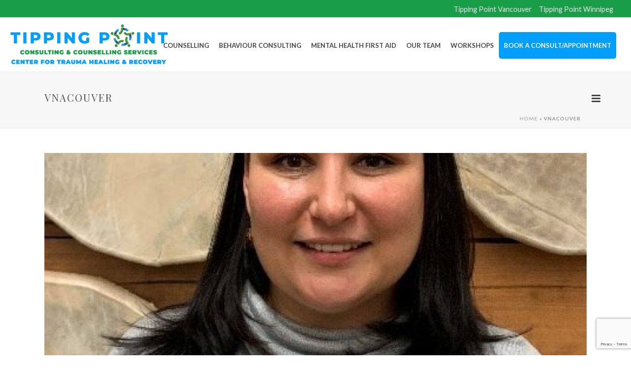

--- FILE ---
content_type: text/html; charset=utf-8
request_url: https://www.google.com/recaptcha/api2/anchor?ar=1&k=6Lcvj54cAAAAAHbO_zHwUZ8hFUBzFb8bl1s3JiIJ&co=aHR0cHM6Ly93d3cudGlwcGluZ3BvaW50c2VydmljZXMuY2E6NDQz&hl=en&v=PoyoqOPhxBO7pBk68S4YbpHZ&size=invisible&anchor-ms=20000&execute-ms=30000&cb=o79a1lr77ne
body_size: 48917
content:
<!DOCTYPE HTML><html dir="ltr" lang="en"><head><meta http-equiv="Content-Type" content="text/html; charset=UTF-8">
<meta http-equiv="X-UA-Compatible" content="IE=edge">
<title>reCAPTCHA</title>
<style type="text/css">
/* cyrillic-ext */
@font-face {
  font-family: 'Roboto';
  font-style: normal;
  font-weight: 400;
  font-stretch: 100%;
  src: url(//fonts.gstatic.com/s/roboto/v48/KFO7CnqEu92Fr1ME7kSn66aGLdTylUAMa3GUBHMdazTgWw.woff2) format('woff2');
  unicode-range: U+0460-052F, U+1C80-1C8A, U+20B4, U+2DE0-2DFF, U+A640-A69F, U+FE2E-FE2F;
}
/* cyrillic */
@font-face {
  font-family: 'Roboto';
  font-style: normal;
  font-weight: 400;
  font-stretch: 100%;
  src: url(//fonts.gstatic.com/s/roboto/v48/KFO7CnqEu92Fr1ME7kSn66aGLdTylUAMa3iUBHMdazTgWw.woff2) format('woff2');
  unicode-range: U+0301, U+0400-045F, U+0490-0491, U+04B0-04B1, U+2116;
}
/* greek-ext */
@font-face {
  font-family: 'Roboto';
  font-style: normal;
  font-weight: 400;
  font-stretch: 100%;
  src: url(//fonts.gstatic.com/s/roboto/v48/KFO7CnqEu92Fr1ME7kSn66aGLdTylUAMa3CUBHMdazTgWw.woff2) format('woff2');
  unicode-range: U+1F00-1FFF;
}
/* greek */
@font-face {
  font-family: 'Roboto';
  font-style: normal;
  font-weight: 400;
  font-stretch: 100%;
  src: url(//fonts.gstatic.com/s/roboto/v48/KFO7CnqEu92Fr1ME7kSn66aGLdTylUAMa3-UBHMdazTgWw.woff2) format('woff2');
  unicode-range: U+0370-0377, U+037A-037F, U+0384-038A, U+038C, U+038E-03A1, U+03A3-03FF;
}
/* math */
@font-face {
  font-family: 'Roboto';
  font-style: normal;
  font-weight: 400;
  font-stretch: 100%;
  src: url(//fonts.gstatic.com/s/roboto/v48/KFO7CnqEu92Fr1ME7kSn66aGLdTylUAMawCUBHMdazTgWw.woff2) format('woff2');
  unicode-range: U+0302-0303, U+0305, U+0307-0308, U+0310, U+0312, U+0315, U+031A, U+0326-0327, U+032C, U+032F-0330, U+0332-0333, U+0338, U+033A, U+0346, U+034D, U+0391-03A1, U+03A3-03A9, U+03B1-03C9, U+03D1, U+03D5-03D6, U+03F0-03F1, U+03F4-03F5, U+2016-2017, U+2034-2038, U+203C, U+2040, U+2043, U+2047, U+2050, U+2057, U+205F, U+2070-2071, U+2074-208E, U+2090-209C, U+20D0-20DC, U+20E1, U+20E5-20EF, U+2100-2112, U+2114-2115, U+2117-2121, U+2123-214F, U+2190, U+2192, U+2194-21AE, U+21B0-21E5, U+21F1-21F2, U+21F4-2211, U+2213-2214, U+2216-22FF, U+2308-230B, U+2310, U+2319, U+231C-2321, U+2336-237A, U+237C, U+2395, U+239B-23B7, U+23D0, U+23DC-23E1, U+2474-2475, U+25AF, U+25B3, U+25B7, U+25BD, U+25C1, U+25CA, U+25CC, U+25FB, U+266D-266F, U+27C0-27FF, U+2900-2AFF, U+2B0E-2B11, U+2B30-2B4C, U+2BFE, U+3030, U+FF5B, U+FF5D, U+1D400-1D7FF, U+1EE00-1EEFF;
}
/* symbols */
@font-face {
  font-family: 'Roboto';
  font-style: normal;
  font-weight: 400;
  font-stretch: 100%;
  src: url(//fonts.gstatic.com/s/roboto/v48/KFO7CnqEu92Fr1ME7kSn66aGLdTylUAMaxKUBHMdazTgWw.woff2) format('woff2');
  unicode-range: U+0001-000C, U+000E-001F, U+007F-009F, U+20DD-20E0, U+20E2-20E4, U+2150-218F, U+2190, U+2192, U+2194-2199, U+21AF, U+21E6-21F0, U+21F3, U+2218-2219, U+2299, U+22C4-22C6, U+2300-243F, U+2440-244A, U+2460-24FF, U+25A0-27BF, U+2800-28FF, U+2921-2922, U+2981, U+29BF, U+29EB, U+2B00-2BFF, U+4DC0-4DFF, U+FFF9-FFFB, U+10140-1018E, U+10190-1019C, U+101A0, U+101D0-101FD, U+102E0-102FB, U+10E60-10E7E, U+1D2C0-1D2D3, U+1D2E0-1D37F, U+1F000-1F0FF, U+1F100-1F1AD, U+1F1E6-1F1FF, U+1F30D-1F30F, U+1F315, U+1F31C, U+1F31E, U+1F320-1F32C, U+1F336, U+1F378, U+1F37D, U+1F382, U+1F393-1F39F, U+1F3A7-1F3A8, U+1F3AC-1F3AF, U+1F3C2, U+1F3C4-1F3C6, U+1F3CA-1F3CE, U+1F3D4-1F3E0, U+1F3ED, U+1F3F1-1F3F3, U+1F3F5-1F3F7, U+1F408, U+1F415, U+1F41F, U+1F426, U+1F43F, U+1F441-1F442, U+1F444, U+1F446-1F449, U+1F44C-1F44E, U+1F453, U+1F46A, U+1F47D, U+1F4A3, U+1F4B0, U+1F4B3, U+1F4B9, U+1F4BB, U+1F4BF, U+1F4C8-1F4CB, U+1F4D6, U+1F4DA, U+1F4DF, U+1F4E3-1F4E6, U+1F4EA-1F4ED, U+1F4F7, U+1F4F9-1F4FB, U+1F4FD-1F4FE, U+1F503, U+1F507-1F50B, U+1F50D, U+1F512-1F513, U+1F53E-1F54A, U+1F54F-1F5FA, U+1F610, U+1F650-1F67F, U+1F687, U+1F68D, U+1F691, U+1F694, U+1F698, U+1F6AD, U+1F6B2, U+1F6B9-1F6BA, U+1F6BC, U+1F6C6-1F6CF, U+1F6D3-1F6D7, U+1F6E0-1F6EA, U+1F6F0-1F6F3, U+1F6F7-1F6FC, U+1F700-1F7FF, U+1F800-1F80B, U+1F810-1F847, U+1F850-1F859, U+1F860-1F887, U+1F890-1F8AD, U+1F8B0-1F8BB, U+1F8C0-1F8C1, U+1F900-1F90B, U+1F93B, U+1F946, U+1F984, U+1F996, U+1F9E9, U+1FA00-1FA6F, U+1FA70-1FA7C, U+1FA80-1FA89, U+1FA8F-1FAC6, U+1FACE-1FADC, U+1FADF-1FAE9, U+1FAF0-1FAF8, U+1FB00-1FBFF;
}
/* vietnamese */
@font-face {
  font-family: 'Roboto';
  font-style: normal;
  font-weight: 400;
  font-stretch: 100%;
  src: url(//fonts.gstatic.com/s/roboto/v48/KFO7CnqEu92Fr1ME7kSn66aGLdTylUAMa3OUBHMdazTgWw.woff2) format('woff2');
  unicode-range: U+0102-0103, U+0110-0111, U+0128-0129, U+0168-0169, U+01A0-01A1, U+01AF-01B0, U+0300-0301, U+0303-0304, U+0308-0309, U+0323, U+0329, U+1EA0-1EF9, U+20AB;
}
/* latin-ext */
@font-face {
  font-family: 'Roboto';
  font-style: normal;
  font-weight: 400;
  font-stretch: 100%;
  src: url(//fonts.gstatic.com/s/roboto/v48/KFO7CnqEu92Fr1ME7kSn66aGLdTylUAMa3KUBHMdazTgWw.woff2) format('woff2');
  unicode-range: U+0100-02BA, U+02BD-02C5, U+02C7-02CC, U+02CE-02D7, U+02DD-02FF, U+0304, U+0308, U+0329, U+1D00-1DBF, U+1E00-1E9F, U+1EF2-1EFF, U+2020, U+20A0-20AB, U+20AD-20C0, U+2113, U+2C60-2C7F, U+A720-A7FF;
}
/* latin */
@font-face {
  font-family: 'Roboto';
  font-style: normal;
  font-weight: 400;
  font-stretch: 100%;
  src: url(//fonts.gstatic.com/s/roboto/v48/KFO7CnqEu92Fr1ME7kSn66aGLdTylUAMa3yUBHMdazQ.woff2) format('woff2');
  unicode-range: U+0000-00FF, U+0131, U+0152-0153, U+02BB-02BC, U+02C6, U+02DA, U+02DC, U+0304, U+0308, U+0329, U+2000-206F, U+20AC, U+2122, U+2191, U+2193, U+2212, U+2215, U+FEFF, U+FFFD;
}
/* cyrillic-ext */
@font-face {
  font-family: 'Roboto';
  font-style: normal;
  font-weight: 500;
  font-stretch: 100%;
  src: url(//fonts.gstatic.com/s/roboto/v48/KFO7CnqEu92Fr1ME7kSn66aGLdTylUAMa3GUBHMdazTgWw.woff2) format('woff2');
  unicode-range: U+0460-052F, U+1C80-1C8A, U+20B4, U+2DE0-2DFF, U+A640-A69F, U+FE2E-FE2F;
}
/* cyrillic */
@font-face {
  font-family: 'Roboto';
  font-style: normal;
  font-weight: 500;
  font-stretch: 100%;
  src: url(//fonts.gstatic.com/s/roboto/v48/KFO7CnqEu92Fr1ME7kSn66aGLdTylUAMa3iUBHMdazTgWw.woff2) format('woff2');
  unicode-range: U+0301, U+0400-045F, U+0490-0491, U+04B0-04B1, U+2116;
}
/* greek-ext */
@font-face {
  font-family: 'Roboto';
  font-style: normal;
  font-weight: 500;
  font-stretch: 100%;
  src: url(//fonts.gstatic.com/s/roboto/v48/KFO7CnqEu92Fr1ME7kSn66aGLdTylUAMa3CUBHMdazTgWw.woff2) format('woff2');
  unicode-range: U+1F00-1FFF;
}
/* greek */
@font-face {
  font-family: 'Roboto';
  font-style: normal;
  font-weight: 500;
  font-stretch: 100%;
  src: url(//fonts.gstatic.com/s/roboto/v48/KFO7CnqEu92Fr1ME7kSn66aGLdTylUAMa3-UBHMdazTgWw.woff2) format('woff2');
  unicode-range: U+0370-0377, U+037A-037F, U+0384-038A, U+038C, U+038E-03A1, U+03A3-03FF;
}
/* math */
@font-face {
  font-family: 'Roboto';
  font-style: normal;
  font-weight: 500;
  font-stretch: 100%;
  src: url(//fonts.gstatic.com/s/roboto/v48/KFO7CnqEu92Fr1ME7kSn66aGLdTylUAMawCUBHMdazTgWw.woff2) format('woff2');
  unicode-range: U+0302-0303, U+0305, U+0307-0308, U+0310, U+0312, U+0315, U+031A, U+0326-0327, U+032C, U+032F-0330, U+0332-0333, U+0338, U+033A, U+0346, U+034D, U+0391-03A1, U+03A3-03A9, U+03B1-03C9, U+03D1, U+03D5-03D6, U+03F0-03F1, U+03F4-03F5, U+2016-2017, U+2034-2038, U+203C, U+2040, U+2043, U+2047, U+2050, U+2057, U+205F, U+2070-2071, U+2074-208E, U+2090-209C, U+20D0-20DC, U+20E1, U+20E5-20EF, U+2100-2112, U+2114-2115, U+2117-2121, U+2123-214F, U+2190, U+2192, U+2194-21AE, U+21B0-21E5, U+21F1-21F2, U+21F4-2211, U+2213-2214, U+2216-22FF, U+2308-230B, U+2310, U+2319, U+231C-2321, U+2336-237A, U+237C, U+2395, U+239B-23B7, U+23D0, U+23DC-23E1, U+2474-2475, U+25AF, U+25B3, U+25B7, U+25BD, U+25C1, U+25CA, U+25CC, U+25FB, U+266D-266F, U+27C0-27FF, U+2900-2AFF, U+2B0E-2B11, U+2B30-2B4C, U+2BFE, U+3030, U+FF5B, U+FF5D, U+1D400-1D7FF, U+1EE00-1EEFF;
}
/* symbols */
@font-face {
  font-family: 'Roboto';
  font-style: normal;
  font-weight: 500;
  font-stretch: 100%;
  src: url(//fonts.gstatic.com/s/roboto/v48/KFO7CnqEu92Fr1ME7kSn66aGLdTylUAMaxKUBHMdazTgWw.woff2) format('woff2');
  unicode-range: U+0001-000C, U+000E-001F, U+007F-009F, U+20DD-20E0, U+20E2-20E4, U+2150-218F, U+2190, U+2192, U+2194-2199, U+21AF, U+21E6-21F0, U+21F3, U+2218-2219, U+2299, U+22C4-22C6, U+2300-243F, U+2440-244A, U+2460-24FF, U+25A0-27BF, U+2800-28FF, U+2921-2922, U+2981, U+29BF, U+29EB, U+2B00-2BFF, U+4DC0-4DFF, U+FFF9-FFFB, U+10140-1018E, U+10190-1019C, U+101A0, U+101D0-101FD, U+102E0-102FB, U+10E60-10E7E, U+1D2C0-1D2D3, U+1D2E0-1D37F, U+1F000-1F0FF, U+1F100-1F1AD, U+1F1E6-1F1FF, U+1F30D-1F30F, U+1F315, U+1F31C, U+1F31E, U+1F320-1F32C, U+1F336, U+1F378, U+1F37D, U+1F382, U+1F393-1F39F, U+1F3A7-1F3A8, U+1F3AC-1F3AF, U+1F3C2, U+1F3C4-1F3C6, U+1F3CA-1F3CE, U+1F3D4-1F3E0, U+1F3ED, U+1F3F1-1F3F3, U+1F3F5-1F3F7, U+1F408, U+1F415, U+1F41F, U+1F426, U+1F43F, U+1F441-1F442, U+1F444, U+1F446-1F449, U+1F44C-1F44E, U+1F453, U+1F46A, U+1F47D, U+1F4A3, U+1F4B0, U+1F4B3, U+1F4B9, U+1F4BB, U+1F4BF, U+1F4C8-1F4CB, U+1F4D6, U+1F4DA, U+1F4DF, U+1F4E3-1F4E6, U+1F4EA-1F4ED, U+1F4F7, U+1F4F9-1F4FB, U+1F4FD-1F4FE, U+1F503, U+1F507-1F50B, U+1F50D, U+1F512-1F513, U+1F53E-1F54A, U+1F54F-1F5FA, U+1F610, U+1F650-1F67F, U+1F687, U+1F68D, U+1F691, U+1F694, U+1F698, U+1F6AD, U+1F6B2, U+1F6B9-1F6BA, U+1F6BC, U+1F6C6-1F6CF, U+1F6D3-1F6D7, U+1F6E0-1F6EA, U+1F6F0-1F6F3, U+1F6F7-1F6FC, U+1F700-1F7FF, U+1F800-1F80B, U+1F810-1F847, U+1F850-1F859, U+1F860-1F887, U+1F890-1F8AD, U+1F8B0-1F8BB, U+1F8C0-1F8C1, U+1F900-1F90B, U+1F93B, U+1F946, U+1F984, U+1F996, U+1F9E9, U+1FA00-1FA6F, U+1FA70-1FA7C, U+1FA80-1FA89, U+1FA8F-1FAC6, U+1FACE-1FADC, U+1FADF-1FAE9, U+1FAF0-1FAF8, U+1FB00-1FBFF;
}
/* vietnamese */
@font-face {
  font-family: 'Roboto';
  font-style: normal;
  font-weight: 500;
  font-stretch: 100%;
  src: url(//fonts.gstatic.com/s/roboto/v48/KFO7CnqEu92Fr1ME7kSn66aGLdTylUAMa3OUBHMdazTgWw.woff2) format('woff2');
  unicode-range: U+0102-0103, U+0110-0111, U+0128-0129, U+0168-0169, U+01A0-01A1, U+01AF-01B0, U+0300-0301, U+0303-0304, U+0308-0309, U+0323, U+0329, U+1EA0-1EF9, U+20AB;
}
/* latin-ext */
@font-face {
  font-family: 'Roboto';
  font-style: normal;
  font-weight: 500;
  font-stretch: 100%;
  src: url(//fonts.gstatic.com/s/roboto/v48/KFO7CnqEu92Fr1ME7kSn66aGLdTylUAMa3KUBHMdazTgWw.woff2) format('woff2');
  unicode-range: U+0100-02BA, U+02BD-02C5, U+02C7-02CC, U+02CE-02D7, U+02DD-02FF, U+0304, U+0308, U+0329, U+1D00-1DBF, U+1E00-1E9F, U+1EF2-1EFF, U+2020, U+20A0-20AB, U+20AD-20C0, U+2113, U+2C60-2C7F, U+A720-A7FF;
}
/* latin */
@font-face {
  font-family: 'Roboto';
  font-style: normal;
  font-weight: 500;
  font-stretch: 100%;
  src: url(//fonts.gstatic.com/s/roboto/v48/KFO7CnqEu92Fr1ME7kSn66aGLdTylUAMa3yUBHMdazQ.woff2) format('woff2');
  unicode-range: U+0000-00FF, U+0131, U+0152-0153, U+02BB-02BC, U+02C6, U+02DA, U+02DC, U+0304, U+0308, U+0329, U+2000-206F, U+20AC, U+2122, U+2191, U+2193, U+2212, U+2215, U+FEFF, U+FFFD;
}
/* cyrillic-ext */
@font-face {
  font-family: 'Roboto';
  font-style: normal;
  font-weight: 900;
  font-stretch: 100%;
  src: url(//fonts.gstatic.com/s/roboto/v48/KFO7CnqEu92Fr1ME7kSn66aGLdTylUAMa3GUBHMdazTgWw.woff2) format('woff2');
  unicode-range: U+0460-052F, U+1C80-1C8A, U+20B4, U+2DE0-2DFF, U+A640-A69F, U+FE2E-FE2F;
}
/* cyrillic */
@font-face {
  font-family: 'Roboto';
  font-style: normal;
  font-weight: 900;
  font-stretch: 100%;
  src: url(//fonts.gstatic.com/s/roboto/v48/KFO7CnqEu92Fr1ME7kSn66aGLdTylUAMa3iUBHMdazTgWw.woff2) format('woff2');
  unicode-range: U+0301, U+0400-045F, U+0490-0491, U+04B0-04B1, U+2116;
}
/* greek-ext */
@font-face {
  font-family: 'Roboto';
  font-style: normal;
  font-weight: 900;
  font-stretch: 100%;
  src: url(//fonts.gstatic.com/s/roboto/v48/KFO7CnqEu92Fr1ME7kSn66aGLdTylUAMa3CUBHMdazTgWw.woff2) format('woff2');
  unicode-range: U+1F00-1FFF;
}
/* greek */
@font-face {
  font-family: 'Roboto';
  font-style: normal;
  font-weight: 900;
  font-stretch: 100%;
  src: url(//fonts.gstatic.com/s/roboto/v48/KFO7CnqEu92Fr1ME7kSn66aGLdTylUAMa3-UBHMdazTgWw.woff2) format('woff2');
  unicode-range: U+0370-0377, U+037A-037F, U+0384-038A, U+038C, U+038E-03A1, U+03A3-03FF;
}
/* math */
@font-face {
  font-family: 'Roboto';
  font-style: normal;
  font-weight: 900;
  font-stretch: 100%;
  src: url(//fonts.gstatic.com/s/roboto/v48/KFO7CnqEu92Fr1ME7kSn66aGLdTylUAMawCUBHMdazTgWw.woff2) format('woff2');
  unicode-range: U+0302-0303, U+0305, U+0307-0308, U+0310, U+0312, U+0315, U+031A, U+0326-0327, U+032C, U+032F-0330, U+0332-0333, U+0338, U+033A, U+0346, U+034D, U+0391-03A1, U+03A3-03A9, U+03B1-03C9, U+03D1, U+03D5-03D6, U+03F0-03F1, U+03F4-03F5, U+2016-2017, U+2034-2038, U+203C, U+2040, U+2043, U+2047, U+2050, U+2057, U+205F, U+2070-2071, U+2074-208E, U+2090-209C, U+20D0-20DC, U+20E1, U+20E5-20EF, U+2100-2112, U+2114-2115, U+2117-2121, U+2123-214F, U+2190, U+2192, U+2194-21AE, U+21B0-21E5, U+21F1-21F2, U+21F4-2211, U+2213-2214, U+2216-22FF, U+2308-230B, U+2310, U+2319, U+231C-2321, U+2336-237A, U+237C, U+2395, U+239B-23B7, U+23D0, U+23DC-23E1, U+2474-2475, U+25AF, U+25B3, U+25B7, U+25BD, U+25C1, U+25CA, U+25CC, U+25FB, U+266D-266F, U+27C0-27FF, U+2900-2AFF, U+2B0E-2B11, U+2B30-2B4C, U+2BFE, U+3030, U+FF5B, U+FF5D, U+1D400-1D7FF, U+1EE00-1EEFF;
}
/* symbols */
@font-face {
  font-family: 'Roboto';
  font-style: normal;
  font-weight: 900;
  font-stretch: 100%;
  src: url(//fonts.gstatic.com/s/roboto/v48/KFO7CnqEu92Fr1ME7kSn66aGLdTylUAMaxKUBHMdazTgWw.woff2) format('woff2');
  unicode-range: U+0001-000C, U+000E-001F, U+007F-009F, U+20DD-20E0, U+20E2-20E4, U+2150-218F, U+2190, U+2192, U+2194-2199, U+21AF, U+21E6-21F0, U+21F3, U+2218-2219, U+2299, U+22C4-22C6, U+2300-243F, U+2440-244A, U+2460-24FF, U+25A0-27BF, U+2800-28FF, U+2921-2922, U+2981, U+29BF, U+29EB, U+2B00-2BFF, U+4DC0-4DFF, U+FFF9-FFFB, U+10140-1018E, U+10190-1019C, U+101A0, U+101D0-101FD, U+102E0-102FB, U+10E60-10E7E, U+1D2C0-1D2D3, U+1D2E0-1D37F, U+1F000-1F0FF, U+1F100-1F1AD, U+1F1E6-1F1FF, U+1F30D-1F30F, U+1F315, U+1F31C, U+1F31E, U+1F320-1F32C, U+1F336, U+1F378, U+1F37D, U+1F382, U+1F393-1F39F, U+1F3A7-1F3A8, U+1F3AC-1F3AF, U+1F3C2, U+1F3C4-1F3C6, U+1F3CA-1F3CE, U+1F3D4-1F3E0, U+1F3ED, U+1F3F1-1F3F3, U+1F3F5-1F3F7, U+1F408, U+1F415, U+1F41F, U+1F426, U+1F43F, U+1F441-1F442, U+1F444, U+1F446-1F449, U+1F44C-1F44E, U+1F453, U+1F46A, U+1F47D, U+1F4A3, U+1F4B0, U+1F4B3, U+1F4B9, U+1F4BB, U+1F4BF, U+1F4C8-1F4CB, U+1F4D6, U+1F4DA, U+1F4DF, U+1F4E3-1F4E6, U+1F4EA-1F4ED, U+1F4F7, U+1F4F9-1F4FB, U+1F4FD-1F4FE, U+1F503, U+1F507-1F50B, U+1F50D, U+1F512-1F513, U+1F53E-1F54A, U+1F54F-1F5FA, U+1F610, U+1F650-1F67F, U+1F687, U+1F68D, U+1F691, U+1F694, U+1F698, U+1F6AD, U+1F6B2, U+1F6B9-1F6BA, U+1F6BC, U+1F6C6-1F6CF, U+1F6D3-1F6D7, U+1F6E0-1F6EA, U+1F6F0-1F6F3, U+1F6F7-1F6FC, U+1F700-1F7FF, U+1F800-1F80B, U+1F810-1F847, U+1F850-1F859, U+1F860-1F887, U+1F890-1F8AD, U+1F8B0-1F8BB, U+1F8C0-1F8C1, U+1F900-1F90B, U+1F93B, U+1F946, U+1F984, U+1F996, U+1F9E9, U+1FA00-1FA6F, U+1FA70-1FA7C, U+1FA80-1FA89, U+1FA8F-1FAC6, U+1FACE-1FADC, U+1FADF-1FAE9, U+1FAF0-1FAF8, U+1FB00-1FBFF;
}
/* vietnamese */
@font-face {
  font-family: 'Roboto';
  font-style: normal;
  font-weight: 900;
  font-stretch: 100%;
  src: url(//fonts.gstatic.com/s/roboto/v48/KFO7CnqEu92Fr1ME7kSn66aGLdTylUAMa3OUBHMdazTgWw.woff2) format('woff2');
  unicode-range: U+0102-0103, U+0110-0111, U+0128-0129, U+0168-0169, U+01A0-01A1, U+01AF-01B0, U+0300-0301, U+0303-0304, U+0308-0309, U+0323, U+0329, U+1EA0-1EF9, U+20AB;
}
/* latin-ext */
@font-face {
  font-family: 'Roboto';
  font-style: normal;
  font-weight: 900;
  font-stretch: 100%;
  src: url(//fonts.gstatic.com/s/roboto/v48/KFO7CnqEu92Fr1ME7kSn66aGLdTylUAMa3KUBHMdazTgWw.woff2) format('woff2');
  unicode-range: U+0100-02BA, U+02BD-02C5, U+02C7-02CC, U+02CE-02D7, U+02DD-02FF, U+0304, U+0308, U+0329, U+1D00-1DBF, U+1E00-1E9F, U+1EF2-1EFF, U+2020, U+20A0-20AB, U+20AD-20C0, U+2113, U+2C60-2C7F, U+A720-A7FF;
}
/* latin */
@font-face {
  font-family: 'Roboto';
  font-style: normal;
  font-weight: 900;
  font-stretch: 100%;
  src: url(//fonts.gstatic.com/s/roboto/v48/KFO7CnqEu92Fr1ME7kSn66aGLdTylUAMa3yUBHMdazQ.woff2) format('woff2');
  unicode-range: U+0000-00FF, U+0131, U+0152-0153, U+02BB-02BC, U+02C6, U+02DA, U+02DC, U+0304, U+0308, U+0329, U+2000-206F, U+20AC, U+2122, U+2191, U+2193, U+2212, U+2215, U+FEFF, U+FFFD;
}

</style>
<link rel="stylesheet" type="text/css" href="https://www.gstatic.com/recaptcha/releases/PoyoqOPhxBO7pBk68S4YbpHZ/styles__ltr.css">
<script nonce="ZttugxCHk-Es_UfUcuwsrQ" type="text/javascript">window['__recaptcha_api'] = 'https://www.google.com/recaptcha/api2/';</script>
<script type="text/javascript" src="https://www.gstatic.com/recaptcha/releases/PoyoqOPhxBO7pBk68S4YbpHZ/recaptcha__en.js" nonce="ZttugxCHk-Es_UfUcuwsrQ">
      
    </script></head>
<body><div id="rc-anchor-alert" class="rc-anchor-alert"></div>
<input type="hidden" id="recaptcha-token" value="[base64]">
<script type="text/javascript" nonce="ZttugxCHk-Es_UfUcuwsrQ">
      recaptcha.anchor.Main.init("[\x22ainput\x22,[\x22bgdata\x22,\x22\x22,\[base64]/[base64]/MjU1Ong/[base64]/[base64]/[base64]/[base64]/[base64]/[base64]/[base64]/[base64]/[base64]/[base64]/[base64]/[base64]/[base64]/[base64]/[base64]\\u003d\x22,\[base64]\\u003d\\u003d\x22,\x22ajTCkMOBwo3DrEXDnsKdwrJEw7rDt8OOKcKCw5wqw5PDucO2QsKrAcK8w6/[base64]/[base64]/DthEtw5Ykw69HwqnCkigOw54OwpBnw6TCjsK2wrtdGwROIH0WL2TCt1/CisOEwqBYw4pVBcO6wod/[base64]/Cgm1eVARAw5svF3rCkcKEwptKwo0BwpHDs8KXw7kvwpphworDtsKOw5zCpFXDs8KWZjFlDGdxwoZVwrp2U8Oww7TDklUzOAzDlsKzwpJdwrwRVsKsw6tJfW7CkzJXwp0jwrfCpjHDlhwdw53Dr0jCjSHCqcOkw7o+OQw4w61tDcKaYcKJw5zCml7CszXCuS/DnsOCw63DgcKaQMOtFcO/w4FEwo0WMkJXa8OnK8OHwpspeU5sPXw/asKNH2l0WDbDh8KDwqUwwo4KLgfDvMOKWcOzFMKpw5fDgcKPHBlow7TCuzZWwo1PNcK8TsKgwrjCtmPCv8OjZ8K6wqFmXR/Ds8O6w6Z/[base64]/PzRNSjwPQcKRwqrCocO7w7TCtlXDvAfDlcOKw4jDgX5RbcKZScOWN1l7RMO7wr1jwoc/YDPDhsO2fgpie8KTwpbCpzRZw6l1CHcXV07ChHnClsKuw6vDn8OcKD/DusKcwp3Dr8KcCgV8N0nCmcODRUjCrxYWw6l4wrUbCEHDjsO2w7YBMkVfKsKfwoV/AMK4w692MG0qXRLDqnISd8OAwodYwqTCj1fCvcObwrRHV8KsSiVvF3sywpbDpcOSWMKrwpHDgTtlemDCnVlawpJqw5HCkGBODyBswo/CoRMccV9lAcO7PsKjw5k9w4XDoQXDvjpqw7DDnmlzw7jCgQsSAsKKwqZ+w77Cm8Otw7/CgMKLccOSw6fDjHUvw51Tw5xEJsKPOMK8wpgrUsOvwrcgw5AxRMOLwpIIJirCl8O+woA8w7oWWsK4LcO0wp7CiMO+YS14fgPCswTCqwLDlMK9fsOJwoDCssO5MF0DET/CnApYDSgjKcOaw55rwrIHWjUGN8OMwphmb8O8wpAoecOew5kBw5XDkiTDuiZ/D8Kow4jCpsOjw6zDncK+wr3DtMKKw43DnMOHw6JDwpVIAsOWMcKnw4Iewr/CtD1GdBIfCMKnKhZAPsKWHXDCtiBJRQgcw5zCvcK9w7bCoMKfNcOuQsKoJnhOw4MlwqjCg0JhUcKUYALDgCvCmcOxG2rCnMOXDMO/b1x0EMOIC8OpFEDChQdDwrsbwpwDbsOGw7HCs8K2wq7ChcOjw78pwrtAw5nCq13Cv8OuwrDCtzfCv8OHwrwOVsKLGR3CnsO5NsKdVcKMwpLCuzjCgsKsSsK/[base64]/DlQ52w6LCtXpSwpnCusKtQSlkfUIwAFI6wqzDpMOEwrhuwo/Du2PDqcKZF8KvA1LDl8KtWsKewrTClzXCl8O4dcK4dFnCrxDDqsOSGnDCkg/Du8OKZcK7LkUMWXlKAFnClMKNw5gywpQhYhc/wqTCmcKuw4bCsMKpw7/CkwcbC8O3Pj/DpgBnw4HCv8OPEcKfwpfDiFXDlMKqwqJiA8KRwrLDrsKjSQgXd8Kkw7nCuHUoc0Quw7DDlsKVw4E0fS7DoMOqwrnCu8KvwonCoGsAw51Nw5jDpjjDlcONSXdkBGEiw6RCecKrw75cRVjDi8K/wqzDll4FHsOyJ8KBw4gnw6dwAcK8F1zDnz0QesOGw59two5ZYERmwpA0cA7CtQzCgcOBw51rEMO9KB3DpcOqw5TCnS7Cn8OLw7DCmsOfRMOhI2fCtsKLwqfCgD8lf3zDujDDhj7DpMKVdV9/RMKbPcOLGGklHxcWwqkZTTzDmHJLN1V7DcOoWA3CmcOIwrLDkAo+U8OVdxjCkAbDtMKwLSx9wr90O1XCqHQtw5nDuTrDrsK2fwvCqcOZw4QaEsOXOsO8RELCpjgSwqrDih3Dp8KZw4vDiMKqGF9mwpJ5w7YzJ8KyHcO6w4/[base64]/XMKiwqjDi8KYf8OoTsORwrcAw7puw4FjwpbCuUrCqFUiTsKWwoJFw7IQCA5FwocSwrDDqcKlw6fDo3g5R8OGw4/DqmlVwp/CoMOVe8OQEUjCqwLCjxbClsK7DWTDnMOpXsOnw659VAI8YjXDm8OmZWrCi2g2OmtNJlbCjTXDs8K2L8KjJsKNTlTDsirCrhzDrUxZwp8tXsKWcMOUwrTCtVIaVW7CrsKtOAtcw6Zvw7gLw7skHnYtwrAENlvCpQzCqkJSwpPChMKPwoZ0w5LDr8O0f1E1ScKGccO/wq8wEcOjw4ZoFHw0wrLChiIgY8OTWMK5CMKQwqokRsKEw5/CjA4KSz0NR8O1GMK1wqEPNFDDgGE9bcOBwpfDi0HDswVkwqPDv1fCiMK/w4bDqRcvfF1bGMO2wqoXNcKswp/DtsKDwpXCj0Qkw51yagF7G8OJw53Cpl82OcKcw6fCjXhEB27DlRIbQMOlLcO1VBPDqsOGbcKiwrQ7woPDjR/[base64]/DuMO7w4TDlF8wNz0gWjUzw6hzw7d9w7wdW8O7QcOOVsK5Xg1aMyvDrHUSXcK3cEk9w5bCogdjw7HDuUzChDfDgcKowonClMOzFsOxb8KaMk7DjHzCjcOiw7HDncOiNxrDvMOEQMKiwoDDsT/DpsOkT8K0EkJTRywAI8KbwobCn1XCnMO4AsOIw4LCgynDvMOXwp0wwooow6IMG8KPKhLDpsKtw7vCv8Otw500w4wMOjbCgmQdZMONw6bCsWLCnsO/dsO9ccKAw5d8w4PDgC/DlRJ+acK0BcOnMUttNsO2Y8Kowow0JcOxS3/DjcKtw7zDu8KNTnTDoEE+csKPNnrDm8ODw5UEw4ttPGwYR8KiLsKqw5fCusKLw4fDg8Onw43CoybDq8O4w5htBTDCtH7CvMO9WMKVw6zDlF5Kw6XDsxQKwqvCoXzDqxI6ecObw5ELw4RKwoDCosOXwoTDpkBsL33Dp8O8d1duYcKLw7IeNG/Cl8OYwpPCrQIUw4YxbXQkwp8Cw57Ci8Klwpk7wqDCnMOCwplpwqocw6JaLVnDsj9HYxcHw4R8QypUKsKNwpXDghRPdH0UwqzDpsKldDEoEAUcw6/DkMOew5jCtcKDw7MDw6TCnsOvwq16QMKiw47DosKYwojCjnF8w53CucKlbMOvH8Knw5nDv8O/Q8OndBAqRg7Dn0Qcw6kCwqjDpFPDmAPCtMOawofCvC3DocKPdAXDujVNwq8la8OgD3LDnXTDsFtIB8OmJCTCiCtzw5LCoQYawpvCg1/[base64]/DtETDp8OhHMODW8OxwoF9N8KSZMKSw7QcwqPDiyp4woArJsOxwr3DscOcfcO0W8O1RivCoMKzb8O0w5Z9w7tyI0c9U8Kvw4nCij/[base64]/w5Z9wo3CmkA9w6Jqw6lOI2g/wqjCshoIUcKiw7d2w6tIwqZDdMKEw7TDvMO3woNvPcOkcG/[base64]/w6PDtifCu8OVwpXDoHcJesOFwpdnwpM8wrsSwooTwqlVwq5yBgBaGsKLGMKbw69RR8K4wqnDsMKDw7TDusK7G8K/JRnDr8KfXidFMMO5cmbDlMKkZ8OOIwRhEMO1BmQAwovDpTgtS8Kjw7snw7fCncKJwoTCssKxw4TCg0HCh1/[base64]/CjcOaGMK8C1PDv0rDoRd/wqhgw7tLwrPCqjvDisKAVifDqMOXWhDDg3LDvh4Gw7rDjFwcwr8rwrLCh0cww4UEUMK4LMK0wqjDqgUDw6bDm8OtRMOdwo5bw7ISwoTCoQMjZkrDqUrCr8Oww4TCk1LCsX8XagI8P8KiwrROwojDpsKzw6nDklnCulQJwpQeScKFwrrDg8O3w4fCrRsywp9ZN8Kgwp/CmcOifVM/wp43LcOtZcKew6EmYjXDh0EVwqvClMKoYXkpQXDCn8K6UcOOwq/Du8K0N8Obw6UmLMO2VGbDrHzDmMKjSsO0w7/[base64]/TMO9e2IZwqoQdR0rwoEMwq55AcKLI8OnwoZeBnrDrFzCszMDwrrDj8KIw5tIO8Kow6jDt0bDn2/ChDx5RMKlw6nCnRnCosK1fMKMFcKEw5w1wotkJV5/[base64]/[base64]/KClZF8Opw6rCm8KiOmTCiC/CiSLCq8KVwqNUwq48c8KAw6vDvMOLwq46wrprD8OpA0B6wosSbmHDm8KIesOdw7XCqD8WEg7DpyHDjMK2w7nCosOnwpfDryUOw6/DkmLCq8Kuw6gMworChC1rfMKJPMKyw4fCksK8JzPCsTRPwpHCp8KXwpkEw7jCkVLDl8KOBnYtLBILaTQme8K3w7nCvHhQMsOXw7McOMKXb07DsMOmwoPCg8OLwrdeH0E5S1o9VlJESMO5wpgKCgTCl8O5L8O1w7g5JEjCkCvCjV/Dn8KBw5HDnkVHalNDw7dXKRDDvQ5nwoogO8Orw5rDh3rCpsOkw6xPwr7Ds8KHT8KzfWXCo8O7w7XDq8OESMO2w5/CpcK4w4MlwpEUwpRtwonCsMOsw7cKw5TDksKjw4vDiXlcIMK3S8K6cDLDrVMRwpbCuXYBwrXDogtfwolGw4vCsQfDomlaCsOLwolENMOvD8K+HMK4wrEiw4HCqxfCrMObDmhmESfDrRzCqGREwpp9VcOHQWcqMsO/wp/[base64]/w5rCtARWwpxUwrlPOSbCicO7D8KXwrJfFBdlFxtCIsKfJHpBag3DlBV3MDlRwoTDqi/CpsOaw7zChsOJwpQpci7DjMK+wocUTh/DpMO1ZDtMwoAIVmxmNMOXw5TCqMKSwptsw6Y0TCHCnVgIFMKew459QcOxw59Bw7AsM8KIwrVwMSsrwqY9N8Kewpd/[base64]/Csl4DwqzDpcOdw5UTfgPDkMORVMKaw781T8OSwrXCi8O8wp3CmsOlG8KYwpLDpsKqMRsFRFd7H24Uwo8GSARbKXwuFcKxMsOYX0nDisOBKhs+w7rDvS7CtsKtPcOlKcO8w6fCmWQzUBBCwo5vF8KBw4tcNcOdw5rCjl3CsCsDw4/[base64]/Clx7CmMOVw7bDnH1raGDCqcOhw7zDiMOowrjCqzl+wqXDr8OowpUUw7MFw4ArIwkBw6/[base64]/[base64]/Cli40XsOQaRYpdxPDhsKXwpXClnzCk8ORw6wHR8KEJ8O/wqotwq/CmcKfbMKkwrghw6dcwotPekHCvSd+wptTw6FqwojCrcO/DsOawpvCjBoYw7R/YMO7XRHCuS9Ow6s0JkJhw4rCq15aWcKncMOeYsKpE8OXU0HCqxPDp8OsG8KWChLCslrDt8KcOcOdwqR7ccKCb8KTw7nDvsOcwrAUecOgwr7DvgXCtsO2wr/ChsOsKRcsLz/CiG7CugVQFMKCG1DDocKvwqlMESVSw4TClsKQaGnCo0JswrbCpxZ/[base64]/Clg4ywpIOw5Z1cMOvw542DMKfbcO/[base64]/DosOPdmAMPsOgI8Kgw5UycFvDvsOxB8OnamrDl0fCpMOOw6/CpkMiwooAw5sDw4PDnHfDt8K9Qgt5wqogwrzCiMKrwqzCk8OOwohcwpbDk8Kdw6HDhcKFwo/DhjrDkE5FKykmwrTDncOCw7gDTlsxQjPDqhg3E8Kbw6I6w5LDvMKHw6rDp8Ogw7ggw4gbFsOCwo4dwpZWIsO2wrLCsnjCkMOEw4jDqMOPCcKmcsOSwrVILsOTR8OXelPCtMKRw4bDig3CtsKowq0Zw6HCosKUw5jCunRzwrbDicKcQMO4f8OxIMOAFsONw6t/wrXCr8Ouw6XCocOrw7HDjcK2acKKw6wNw5J2XMKxwrswwp7DqhsBBXovw7xTwohZICNtaMOswprCj8Kjw4/[base64]/YcOHJz3CrsO4woQZMsK4w6Jkw6AIeQFABMOINUDCoyLCuMO2MMOxbAvCncOrwopFwrgpw63DncOTwqDDgV4bw4kwwoctd8OpKMO/XnAoO8KzwqHCoR9talLDo8O3fRhGIMKUeTQbwpJefHTDk8OUL8KWfQnCuXbClXoOLMOawrcHVAcnKlLDlMOLNl3CtsKPwpdxJ8KjwozDksKXa8OiYcKNwqzCssKGw5TDpVJpw7bCssK3GcKke8K3IsKNPm/DinPCs8O9TMOXBzYfw51mwp7Cp0TDnGYUQsKYLW7DhXBcwqAuJ1fDvDnCh37Co0bCq8Opw5rDhsOFwo7CgWbDvUjDj8ORwotBIcKQw78vw7bCkVVRw59cAWbCo2nDmsK5w7otSD3Dsw7Dn8KdEkHDunNDNUUJw5QAFcKAwr7Ck8K1ecOZBmEEPB8/wpQTw4jChcO2ewRQRMKew50/w5cEXkcDKUnDkcKqFwUBV1vDpcOxw6LChGbCmMKlJxYaF1LDlsK/IzDCh8Oaw7bCjwjDkyYBfsKIw7Qow6rCvhp7w7HDn002cMOSw5ljw6V6w615SMKebMKOHMOSZcKmwoYewpcFw7QjXcOTBcOgUMOvw4PCpMKvwoXDnSNZw77CrWY4B8OebsKZeMK/YMOrCBRgVcOWw4fDgMOjwo/CrMKGY3BOT8KOX11Kwr/Du8KKwq7CjMK9W8O8FgZOfAk1VlRdT8OYQcKWwoLCv8KXwqcGw5zCi8Orw51dScOQacOHXMO4w7oCwpDCocOKwr3DgsOiwpJHFUrCqlrCtcOXV2XCl8K/[base64]/[base64]/Dkgl3Vw/DiRHCucKZGcKNKMObOAdIw40EwovDg18dwqrDtWNRbcO0bWnDqsOTJMOXQ1gQEcKCw7chw6MZw73DpjTDpy9ew6w5XlLCocOIw7bDpcO2wqYMayEbw6RtwpzDlcKLw40lwrUiwo/CnhsFw651wo5Fw5k4w755w6zCm8OtOWbCuVpfwptZTC95wqjCucOJOcKWLELDt8KKJsKhwr3Dm8OVFsK2w5bDnMOLwrZ/[base64]/[base64]/[base64]/[base64]/Dgw3ClcKMISHCnC0cecKfNm/DjcOpdGrDjcO5SsOHbigQw7bDvMOSVTTCoMOOUx7Dj0UAw4Bpwoplw4cmw4Qbw4wAfVLCoFHDusOUWj8OH0PCisK2wqlrLAbDrcK4WjnCrmrDgMKcLMOgOsKqO8Kaw7Fww7/CoG3CohjCq0Ulw4zDtsKKfQAxw65eZMKQQcKXw6AsQ8OwGRx7QFQewpIAK1jDkQjCh8O2ckLDpcO9wobDsMKFLw0TwqXCl8OMw4DCuUHChCQAfChiLsKzN8O2L8OrZ8OowpIFwr7Cv8ODMcKcPjDCjj4HwpomD8KnwoPDpcOMwqIgwodADXDCrU3CtCXDp2/ChDJPw4QrGyYTGmpiw7Y7CMKVwrbDjG7CvsKwLF7DgSTCiTPCh1x0QVscbxcswqpWVMK9a8ODw61YaF/[base64]/[base64]/DiFbDicOFcDVdw6hmTlAJd8KiBsOTYGnDpkXDoMOOw4AZwoFycVZZw6Ycw4bDpV/CmXtBFsKRESImwr1qPcK3EsOcw4HCjhl0wrRnw6fCjWfCqEzDlcK/a2fDnnrCnF1pwr0MBQjDkMOVwrUnEsOHw5PDr3DCqn7CsxFvccO8XsOAKsOjKyInBUBEwocHw4/[base64]/[base64]/DiQcKGgo7w5TDhsKNwqrCiGgVNWbCk0bDuMKVPcOeBHJwwrDDiMKjKMK4wq1Lw4x5w5vCiUTCnXE9GDHDgsKqIsKxw4IewozDqzrDvwQTw5DCjHjCocOKCnccPSxuRkjCkH9RwpbDq2/[base64]/DrDbCtCvDrRXDlHbDhMOgDT4rJxAUwp7Dmjsew7/CmMOBw54TwoDDpMOlZRoNw7Z3woJRY8OTEnvCkWbDhcK+YGF6H0vDlcKETT/DtFsyw4MBw4ofIEsTZmPCsMKnICTCkcKnR8OoW8OZwp4ORMKMCHAlw6PDl2zDqCIIw5MBaz0Vw61pwp7CuWLDlDA9OUh0w7vDvsKow6whwpE3McKiwp4nwrnCu8OTw5/[base64]/DhMOwZ8OBdRPDuVDChi7Di8KGwr/CosO+w4ZQwrYww7zDlW/CusOoworDnHvDisKZCGoUwpgTw6ZLWcK0wrYOIcKXw6TDlRrDr1XDkR4Lw6ZGwrTDhzrDu8KPe8OUworCmcKqw7cOKjjDixEYwqdXwpRTwpQzw7p3AsKqH0fDrcOSw5/CkMO+SHlRwqZTWS4Cw4rDo17CrXktWMOaC0fDr0PDjsKWwqDDiyMlw7XCjMKlw5orZ8K3woHDgRHDgVTDoig/[base64]/wrbCohFjBmzDqjrDgcKrKMOGQQ/[base64]/DjzQmLRzCnsO9b0kjacKRGjDDncOvC8OQJzfDjzU2w63DhMK4BMOzwonDqS7ClMKUSG/CpEhcw6NEwokbw5h+X8KRHlRYDQshw5RfGxrDtcODScOew6LCgcKXwolYRjTDiUTCvARgfFbDq8O6KMOxwrAUd8OtO8OWSMOFwoUZCXoNWCbDkMKXw58Ow6bClMKcwp5ywok5w4YYOcKpw4pja8K1wopmN2fDk0QSFGzDqH7DiiR/w4LDjCjClcKkwovCpmYjQcKwRzIhcMO/ecK6wonDlsO+w7Evw6XCr8OOdk/[base64]/wo/DjMKDIsOKRV7CoQzCn3HDrUrDkcKRwrbCusO/w6J6HcOXfSNnNwwSHAfDjVrDmDTDikHCjlpZM8KWDcOCwrPChTzCu1zDhsKTWTzDh8KqPMOnwrjDr8KWb8OKL8KFw4IdBGcjw7/DlGXCrsKGw73Ckm/Cs3bDkxxjw67CtMOQwpEWe8KVw43CmB3Dv8O6Di7DtcOXwrgCWhhcE8KeZ01uwoZjY8OmwojCqcKeN8OYw6/DgMKMwoXCmjEzwq9xwplcw4HCvMOkHzXCnl/DuMKyfzdPwrc2w5AhFMK6UTEAwrfCnMKew6sgJSgzY8KZVsKCe8KJeyNvw5hDwr9/[base64]/DvA9eRlrDrsKNw50pwpY+BCxHw63DjsK1S8KkXDjDo8ODw43Ch8KvwrvDtsKZwo/CmA3Dk8K9wpolwpzCqcK8NHDCt3l+TsKswrLDkcOvwp9Gw6JYS8K/[base64]/Cq8K7fWtQwpE6b2DCngzDhgLCicKAFW5DwrzDoQnCncOVw6XDv8KXEHgUU8Ovw4nCmTLDrsOWJHdZwqMZw4fCgADDkgZuV8OFw7fClcK8DWvDn8OBWmjDt8KQVWLCmsKaGlPCuDgvacKoGcOnwqHCrcOfwqnCjlXChMKlwodbAMOwwoZ0wqDDik3ClTTDn8K/NRHDuirCqsOwamLDqsO4wrPChn1bZMOURQ/CjMKuWMOVXMKcw4IEwpNawqnClMKZwqbCtMKPwqAAwprDisOVw6rDhDTDowZUXz0TQ2lDw6hVesOjwrkgw7vDj2IEUG/Dkk8iw4M1wq84w6TDuz7Cq0s4w5XDrEAwwpDCgBfDq3Yaw7R+w4Jfw545fS/CisKnV8OOwqDCm8O9w51bwptESAIiUm8xbFLCrixEQsOXw7rCu1MgPSbDqSxkbMO6w7DDnsKdW8OJwqRSw5o7wpHChTg+w7lcBk9xWwgLKMODJMO6wpZQwp/CtMKvwpZZKMKawoBSVMKswqxvfCgowpQ9w4zCo8KiccOLwrzDpMKkw6jCncOOIXFwFiHClzR5N8Obwo/DiTHDjyPDqBjCucOHwpMsPQ3DnHfCssKBZsOZw7sewq0Twr7CjsOiwp9hcBbCllViTT9SwpHChcKRMMO7wqzDswh3wqMkJxnDs8KlA8Okb8O1b8Kvw6LDg3RKw6rCusKswrpmwqTCnGrDssKZb8O+w6RVwrbCsCvChl1SRgjCv8Kww5lIbB/CuGPDjcKse13Dry84MRfDmh/ChsOWw6YKHwBBVsKqw4/Ck0QBwp/CoMOXwqlGwrElw6cywpoEZcKJw6jCnMO8w70JCVcxa8K5K3/CjcKZVcKDw7I+w4gVw4JeWmQjwrnCr8OBw7DDr1olw6N8wpljw5ouwpTCqx7CohDDgMKlQhTDnsOVfXbCkcKvMHLCtMOtXmAkcys5wq/[base64]/CvlHDmcOREynDpBbCtcO9CMK8wonCgcO3w7cHw4zDqE/CoXEfVWs9w6DDilrDqMOtw5LCvMKme8O1w6U+IBkcwr1yNH12Nmh/L8O4FxPDm8KnNQgewrNOwojDm8KrDsK3fGHDlAVxw75UKk7ClSMuRMOkw7TCk2XCvgRecMOpWjBdwrHCnWwEw5EUTMKSwqjDnMOxPMKBwp/Cu1LDmTMCw5lxw4/[base64]/Cp8KtJRjDhsKQw6wqWcK5wo91w5g6w7PCpcO7CcKYHGJMVMKuchfCq8OGPUNewq8Rw7l5ecOVSsOYTjxxw5M2w4nCgsKYXQ3DlMKHwrTDvnktDcOBQHEcJMKLDzTClMKjd8KAZcKXL3/CrhHChMKVS0E4dCp2wo08YB1Qw7jChD3CtgPDkQXCvihtUMOgMng5w6hzwoHDvcKcw6PDrsKRZQV7w7HDtCh5w50qYjxEfHzCmDjCunLCrcOywokaw57DhcO/w7NZWTUdVMOqw5/CnSnDj0rClsO2GcKiwqLCpXTCpcK/[base64]/DtzBiLsKkw4g/JcOnw4LCpBByw7XCtcKUFj9dwq1EaMO2LsKTwqVaKhPDqGBCWMOVAhLCjcK0BsKNHQrDtVnDjcOEQSUYw6JcwpfCih/[base64]/[base64]/Chk/DncK7HCTDrsOPTcK4w4zCmS5hGyzCpsOxYQPCkFhxwrrDjsKMcDrDgMOowqNHwq4MPcK+dMKqenXCn2nCij5Xw5hfY2/CqMK8w7nCpMOHw7rCrMOIw5l3woRcwqLDo8KdwpLDmsKtw4IKw5fCvEjCo1ZRworDvMOyw5jDmcOow5vDlsKqOUzCk8KoXBcGM8KzKMKiBhPDvsKFw7FKw6zCusOIw4/[base64]/wqTCnwjDuXDDplRvwpHCl2PDmk55wpUXwr/CsSfDiMOlw7QSInMxN8K0w4DCosONw4jDiMOhwp/CvkM6esOiw4dDw43DtMKUFkV6wrrDpE8nfsKAw7/CucOOK8ORwrQVBcOyDcK1TExBw5YoCsO3wp7DnxLCo8OoYAsXYBAww53CvxJywoLDsSJWfcO+wo9RRsOXw6LDt07ChcO9wpDCqQ5JBznCtsKKO0XDkHtaIzHDtMOYwoPDncOBw7fCqD/CssOHNRPCnsKXwo8ew7vDlj1xw79aN8KdUsKFwqrDvsKocEhlw5bDg1ULeD8hRsK6w7dcMcKBwqPCnl/DjhRtccOjGR3CpMO8wpTDtMOswobDplwHWiMqBwNBAsO8w5hqQ2LDtMKxA8KbTwzClBzCnWbCi8Oiw5LCnyfDqcK3wqzCssOsPsOqJcOmHB7CtGwfS8K7w4LDqsKpwpvDmsKvw75wwq9fw67DjMO7aMKzwpLDmWzClcKeZXnCh8O8wpo3Px/CrsKKCcOpJ8K3w6XCuMOlQlHCpFzClsKZw5MpwrZOw5N2XGYiBDMpwpvCjjTCsBkgbDlAw4YDZQkHH8OeEUV7w5AxOAQOwoI/VcK8LcKCbjfClXjDusKswr7DrEvCsMOFBTgQBk/Ci8Kxw57DrMKGc8KUA8KJw6bDtBjDhsKUX1DCjMKDXMOWw6DDh8KOSTjChXbDpH3DvMKBRsOeSsKMaMO6wpEDLcOFwpnCmMOJCiHCsRQBwqrDj1p6wpAHw7HCuMK+wrEwBcOJw4LDkEzDiz3Dg8OIDBh2W8OZw4/[base64]/DqsO5IjjDpX/[base64]/Cr8KoCyXDqBDDnQBOdTjCjsOnwpMXFTJYw7XCqVh5wovCqcKuasO2wowQwoFUwoNVw5FxwqTDhQ3Cnm3DlTfDjl/CqAtbFMOvLMKpUWvDr3rDkChmC8KOwqnDmMKGw5ESLsOJLcOVw7/ClMKsMVfDlsOKwqApwrV5w5vCr8OzSBHCgcOiEsOcw4DCvMKswqEEwpAXKw7DpsK3VUrDlzzCj1QrRxt0ccOiwrbCj2USa1PCvsO7UsOMJsKRSyAgZhkqBizDk1rDkcKQwo/CpsKJwpk4w7PDkRjDugnCpyDCvcO8w6LCkcO8wrc/wpciehpaYBBzwoHDhgXDkyfClzjCnMKTIWRMWVV1wqsFwqlYcMKMw4RYSiXCjsKZw6vClcKHY8O1d8KCw7PCs8KGwoHDgR/CiMOMw4zDtsKpA04Uw4rCr8K3wovDmix6w53CjMKfw4PCinlTwr8UBcKiFR7Co8K7w5UEZcK4AXLDryxYAkgqVsK0w4kfNC/[base64]/CnsOjRsKTw7fCnw8Zw5c+L8KNwqsOUHAfw4LDp8KcJMOhwoUdZgzClMO5T8Oxw5jDv8OAw5dCUMOSwpDCv8KnfcKXXwLDhsO3woLCjAfDuUzCn8KxwqXCtsOTWMKEwpDCh8OZfXvCt0LDkiXDmsOEwoZgwpvDtQwxwo9iwrh/TMOfworCsR3Cp8KQPMKeLDNbE8KzNgvCnMOWKxBBEsK1csKRw5xAwprCsRVlH8Obw7QnWyfCqsKPw7fDmcK2wphaw6/[base64]/[base64]/DvncAEcKIw5HCvMKpw4rDiMOUw73Ch8OsRsKlwrXDqnzDojrDsMO9UMKDMsKPOihIw6HDlEXDhcO4McOPScKxPBMrbsOMYsORYAXDtS5dZsKcwqrDsMOUw5HClWkew4o7w7UHw7twwrrClRTDtR8ow63DvSvCgMOAfD0Gw6Fmw6I/wolXAsKIwpATGMKpwoPDkcK1fMKGUSsZw4DCvMKBc1gvKknCisKNworCjnfDgzLCs8K+DmvDocONw4/[base64]/DoApuDsKXfMOHwp/Du8OtEcO0woLDtVPChcOeVjIkdi9mTUTDm2DDssKmWsOID8O/XjvDgWpsMVYFAsKGw5Zpw5LCvQAXNQl8N8KNwrAdSmZBfxFjw41OwrEsKCZaDcKrw6BQwqMxWFZsDFAAIgXCqMOKMGUGwofCrsKrDMKdLAfDsSXCs0ksZznCu8KxcsKtC8OtwqDDk0PDqhl9w5/[base64]/[base64]/wpdxw55vEsK4wqcmwoxaw4geKsKlw5zCt8ORSFMww58Rwq3DgcOYHsOKw7HCisKrwp5HwqDClMKzw6LDtMOCFQgHw7Zcw6gbNil/w7teBsOSPsOzwqhXwrtiwpvCncKgwqEGKsK0wrPCmsKEOFjDncK/SXVkw59PZGfCtMO2LcOVwq7Dp8Kow4rCtCZsw6PCjcKgw6w7wr/Cvh7Cq8KZwpPCnMKzw7ALXxHCpmx8WMOLcsKWWsK1EMO1aMO1w7NcIE/DusKgXMKBXHo2FMOMw5Uvw6jDvMK4w6IUw7/Di8OJw4nCimUjRRhKajwWByzDvcKOw7jDt8O4Nx90HUTChsKIIjdLw5oNGVICw796Ww9Vc8KBw5/CtB8oS8OodMOTfsK4w557w6fDiD1Bw6jDrcOVcMKOJ8KbIsOEwpMWXiXCnWPChsOjW8OOIBbDmE8sdCJ5wo9ww6TDjcK/[base64]/w4TDjwBGwpECC8K1w6t7NcKvwr7Du8KdZsKgw40CWEENw4vDtsO2VT3DgcKpw5t7w6bDngMVwq9OdMKOwqzCuMKWLMKWAjnCnAhhV1PCjMKmKm/DuVfDm8KGwrvDrMO7wqNPFSPCl2XDowInwqk7fMKLE8OVHATCr8OhwpkEwqA/RFvCtxbCk8KyRUo0OVx6IkvDg8OcwoZjw7jDs8OOwpoOWBdpGxodZcOHUMOgw71LKsKMwrgZwoBzw4vDv1vDgjDChMKPV0MdwprCn3JvwoPCgsKdw6lNw59xJ8OzwqkxWcOFwr4aw6/ClcOHaMOMwpbDlcOUV8K1NsKJbcK2D3jCvDHDohliwqLCmndEU3fCjcO4ccKxw5N9w60tdsKxw7zDhMKgbF7CrC1jwq7DqivDlwYow65ZwqXCpmsjMBwww6HChENHwoTCg8KGw48pwqJfw6jCrsKtKggDDxTDq0JKfsO/A8O9cXbCl8O4BnpSw5jCmsO/w73CgT3DtcK8SlI8wo1VwpHCjGvDsMOEw7HCi8KRwp7DpsKMwp9tR8KULzxPwpEVdlRIw5N+wprCt8OYwqlPJcKqbMO/PcKCO2XCoGXDtwcGw6bCt8OJYCUzdiDCnnUmIRzCi8KGbDTCrDvDgSrCo2gTwp1rKS3CvcORa8K7worCnMKPw5PCsmUCEMO1XHvDlcKrw5XCni/CmCPCpcO/a8O3asKCw6N7w7vCtw8/B05jwqNLwpFzBk9WZX5Xw50Pw718w5fDh1QiG3LCmsK5wrgMw549w4jDjcKDw7nCm8OLQcKPSAYww5hTwqB6w5Eow54hwqfDuT/DuHnCvsOew6ZBGVFywoHDtMK5bMOLXHsfwpsYJh8iUcOFbTcYWMOYBsOHw4nDm8KneH3ChcKJaCFkT1l6w7LDnzbDqnzDgQQlLcKMCCrCj243XsK6OMKWHMOmw4/Dp8KCaERYw6PDisOgw5IceDduX0nCqTl6w5jCoMKCWFrCqn1DCzrDqlXDpsKhBh9+GVLDmGdUw60swr7CqMO7w4nDt2DDq8K2HsOZw4nDiBwfwozDtXzDjVVlcEvCrhkwwpsYA8Osw7Avw5V3wo8iw5Qjw4FIFsKTw48yw5fDkRcWPQ7DiMK5a8O4A8OBw64/FcO1fgnCh2cuwrrCtirCrl9Bwplsw4BPOkQsDS/[base64]/CuC4GworDj1PCq8OQwovCpQhlYcKTbMKEwqhDW8Kpw7w3acK0wo3CkQ5BNX4kOFHCqBRPwqFDO3I/[base64]/Dp3RLRMK8w50Od8KuwokvT1DDgcOMNzd3K8KZwo/Cug3CshkoBGwow6vCtcOYPMKew4Nowr5uwpYawqdbcMK/w7XDpsO3NXzDt8OvwoHCqsOeMlvCu8K9wq/[base64]/fCtWXGHCuMO9F8OdLcOGEnfCr8OJCcKyWhHDtCDDqMO4FcK+wrcqw5fClsOdw5rDjRwMDGTDvXYswqzCtMK7TcKYwoTDtkjCisKOwq7CksO9JljCvMKSIkcmw5A2GlnCusOJw6HDo8OjNlhcw70mw5bDoVBTw4ETWUXCkDl0w4HDnnLCgh/DqcO2ZT/DtMO8wofDkcKEw7c7QChWw7AFE8OpasOZBHPDoMK9wq3Ci8OvP8OLw6UsA8OZw5/Ck8K0w6hOMsKKWsKqXBjCoMOrwrghwpBFwrzDgFjDi8Kcw6PCuSrDnsKswpjDisKyMsO5anVNw7XCsyYlcsOQwo7DiMKfw6LCo8KGU8Kpw7LDmcK5OcOmwo/DrMK1wpfDo2gbLxYuw4nCkk3CjT4AwrYfcRRpwqwibMO4w683w5DClMOBLcK6NSUaaUTCtsKOLABDTcKtwqcyBcO1w4LDj0Q8c8K9CsOUw4vDkRTDjMOOw49HJcObw4PCvS5KwozCvMKzwoVvMTpYbsOYUg7CiHYqwrIowrXCqy7CgyHDm8Knw4wvwrzDu2/CgMKuw5HCh3/DoMKUd8OHw5wLWlfCrMKoTzgjwrx+w5fCu8Kqw6TCp8OPacKhwpdpbiXDpMObWcK5QMO/S8OswrvDhjvDl8KCw7HDvgpiDEZZw6V0WFTCqcOwECptJX4bw6F7wq/DjMO6PD/[base64]/[base64]/w77DvDAkwoQZLsKfwq7Chm7DmsOwNsOTw7HDsjs9b0TDvMOYwrXDrUUhGGvDmsK5UsKvw7VRwqTDqsKqXFbDl0HDvgfChcK9wr3DpkRjBA\\u003d\\u003d\x22],null,[\x22conf\x22,null,\x226Lcvj54cAAAAAHbO_zHwUZ8hFUBzFb8bl1s3JiIJ\x22,0,null,null,null,1,[21,125,63,73,95,87,41,43,42,83,102,105,109,121],[1017145,246],0,null,null,null,null,0,null,0,null,700,1,null,0,\[base64]/76lBhnEnQkZnOKMAhmv8xEZ\x22,0,0,null,null,1,null,0,0,null,null,null,0],\x22https://www.tippingpointservices.ca:443\x22,null,[3,1,1],null,null,null,1,3600,[\x22https://www.google.com/intl/en/policies/privacy/\x22,\x22https://www.google.com/intl/en/policies/terms/\x22],\x221zZdrjL+4IJnp6siZe0U1OBf6m8ZmcI/RZQkSkWVB1o\\u003d\x22,1,0,null,1,1769351516044,0,0,[213,150],null,[113,241,208],\x22RC-xjSEx8LZ8Ujdhg\x22,null,null,null,null,null,\x220dAFcWeA4owfJJhINpjJL5zPJizNDyWVUBJIEmlgJbEOoYWU6Bh2WvPAiYQDlnMxaAq_2akvVF4cMtn9Q_uOKfqVCXMPtP-QO-gA\x22,1769434316135]");
    </script></body></html>